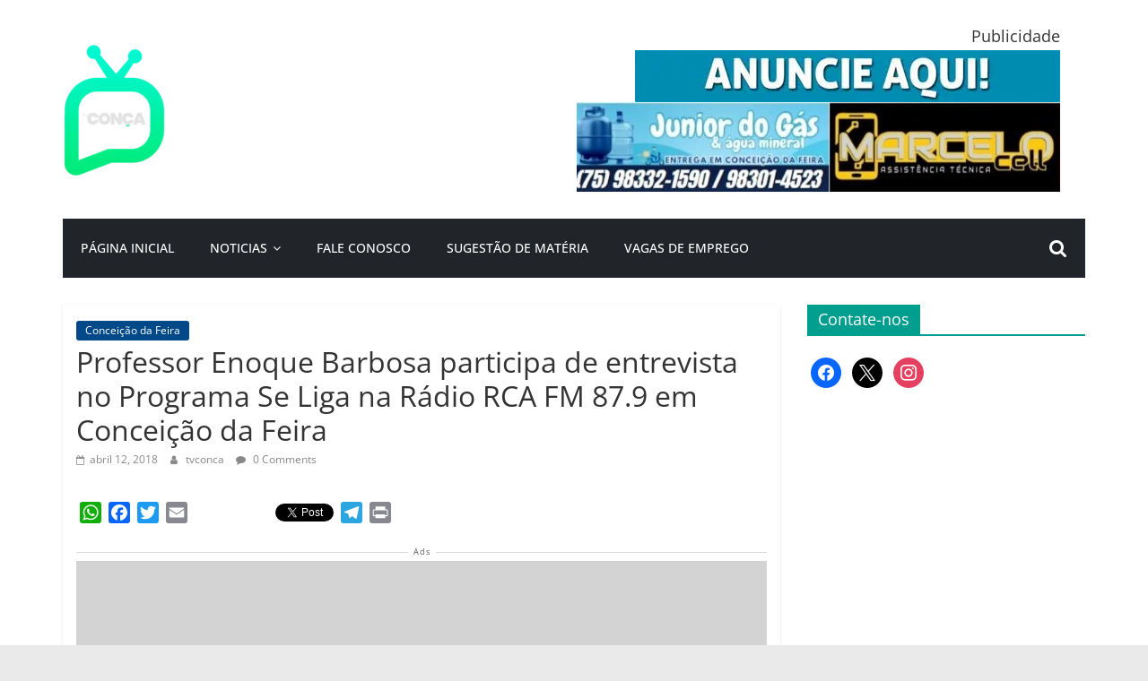

--- FILE ---
content_type: text/html; charset=UTF-8
request_url: https://tvconca.com/2018/04/professor-enoque-barbosa-participa-de-entrevista-no-programa-se-liga-na-radio-rca-fm-87-9-em-conceicao-da-feira/
body_size: 21372
content:
<!DOCTYPE html>
<html lang="pt-BR">
<head>
			<meta charset="UTF-8" />
		<meta name="viewport" content="width=device-width, initial-scale=1">
		<link rel="profile" href="https://gmpg.org/xfn/11" />
		<style id="jetpack-boost-critical-css">@media all{.wp-block-image img{box-sizing:border-box;height:auto;max-width:100%;vertical-align:bottom}.wp-block-image .aligncenter{display:table}.wp-block-image .aligncenter{margin-left:auto;margin-right:auto}.wp-block-image figure{margin:0}ol,ul{box-sizing:border-box}.entry-content{counter-reset:footnotes}.aligncenter{clear:both}.screen-reader-text{border:0;clip-path:inset(50%);height:1px;margin:-1px;overflow:hidden;padding:0;position:absolute;width:1px;word-wrap:normal!important}html :where(img[class*=wp-image-]){height:auto;max-width:100%}:where(figure){margin:0 0 1em}.social-icon{box-sizing:content-box;display:inline-block;vertical-align:middle}@font-face{font-family:"Open Sans";font-style:normal;font-weight:700;font-stretch:normal;font-display:fallback}@font-face{font-family:"Open Sans";font-style:italic;font-weight:700;font-stretch:normal;font-display:fallback}@font-face{font-family:"Open Sans";font-style:normal;font-weight:800;font-stretch:normal;font-display:fallback}@font-face{font-family:"Open Sans";font-style:italic;font-weight:800;font-stretch:normal;font-display:fallback}@font-face{font-family:"Open Sans";font-style:italic;font-weight:400;font-stretch:normal;font-display:fallback}@font-face{font-family:"Open Sans";font-style:normal;font-weight:300;font-stretch:normal;font-display:fallback}@font-face{font-family:"Open Sans";font-style:italic;font-weight:300;font-stretch:normal;font-display:fallback}@font-face{font-family:"Open Sans";font-style:normal;font-weight:500;font-stretch:normal;font-display:fallback}@font-face{font-family:"Open Sans";font-style:italic;font-weight:500;font-stretch:normal;font-display:fallback}@font-face{font-family:"Open Sans";font-style:normal;font-weight:400;font-stretch:normal;font-display:fallback}@font-face{font-family:"Open Sans";font-style:normal;font-weight:600;font-stretch:normal;font-display:fallback}@font-face{font-family:"Open Sans";font-style:italic;font-weight:600;font-stretch:normal;font-display:fallback}@font-face{font-family:"Open Sans";font-style:normal;font-weight:400;font-stretch:normal;font-display:fallback}a,body,div,form,h1,h2,h3,html,li,ol,p,span,strong,table,tbody,td,th,thead,tr,ul{border:0;font:inherit;font-size:100%;font-style:inherit;font-weight:inherit;margin:0;outline:0;padding:0;vertical-align:baseline}html{overflow-y:scroll;-webkit-text-size-adjust:100%;-ms-text-size-adjust:100%}*{-webkit-box-sizing:border-box;box-sizing:border-box}article,aside,figure,header,nav{display:block}ol,ul{list-style:none}table{border-collapse:collapse;border-spacing:0;margin:0 0 1.5em;width:100%}th{font-weight:700}td,th{border:1px solid #eaeaea;padding:6px 10px}td,th{text-align:left}a img{border:0}h1,h2,h3{padding-bottom:18px;color:#333;font-weight:400;font-family:"Open Sans",sans-serif}h1{font-size:36px;line-height:1.2}h2{font-size:32px;line-height:1.2}h3{font-size:28px;line-height:1.2}body,button,input{color:#444;font-size:16px;font-family:"Open Sans",serif;line-height:1.6;word-wrap:break-word}p{line-height:1.6;margin-bottom:15px}strong{font-weight:700}i{font-style:italic}a{color:#289dcc;text-decoration:none}.inner-wrap{margin:0 auto;max-width:1140px}body{background-color:#eaeaea;padding-top:10px;padding-bottom:10px;background-size:cover}ul{list-style:none}ol{list-style:decimal}li>ul{margin:0 0 0 10px}figure{margin:0;text-align:center}img{max-width:100%;height:auto;vertical-align:top;margin-bottom:18px}.entry-content img,.widget img{max-width:100%}img.size-full{max-width:100%;height:auto}a img{border:0}table{border-collapse:collapse;border-spacing:0;margin:0 0 1.5em;width:100%}table th{font-weight:700}table td,table th{border:1px solid #eaeaea;padding:6px 10px}table td,table th{text-align:left}input{-webkit-border-radius:0}input[type=search]{-webkit-appearance:none!important;-moz-appearance:none!important;appearance:none!important}input.s{width:85%;padding:4px 54px 4px 10px;height:45px;color:#777;background-color:#fff;margin:0;border:1px solid #eaeaea}button{padding:5px 10px;background-color:#289dcc;border:0;border-radius:3px;font-size:16px;-webkit-appearance:none!important;-moz-appearance:none!important;appearance:none!important;display:inline-block;color:#fff}nav li>ul{margin:0;list-style:none}#site-navigation{-webkit-box-shadow:0 0 2px rgb(0 0 0/.1) inset;box-shadow:0 0 2px rgb(0 0 0/.1) inset;position:relative;background-color:#232323;border-top:4px solid #289dcc;z-index:999}#site-navigation .inner-wrap{position:relative;display:-webkit-box;display:-ms-flexbox;display:flex;-webkit-box-align:center;-ms-flex-align:center;align-items:center}.main-navigation{width:100%;text-align:center}.main-navigation li{float:left;position:relative;font-family:"Open Sans",serif;font-weight:300}.main-navigation a{color:#fff;display:block;float:none;font-size:14px;font-weight:600;padding:10px 12px;text-transform:uppercase}.main-navigation li.menu-item-has-children>a::after{font-family:FontAwesome;font-style:normal;font-weight:400;text-decoration:inherit;color:#fff;font-size:inherit;padding-left:6px}.main-navigation li.menu-item-has-children>a::after{content:"";color:#fff}.main-navigation .sub-menu{background-color:#232323}.main-navigation ul li ul{left:-99999px;z-index:100}.main-navigation ul li ul{position:absolute;width:200px;top:100%}.main-navigation ul li ul li{float:none}.main-navigation ul li ul li a{border-top:none;float:none;font-size:14px;height:100%;padding:10px 15px;color:#fff;display:block;text-align:left;text-transform:none}.menu-toggle{display:none}.site-header .menu-toggle{color:#fff;margin:0;text-align:center;font-family:"Open Sans",serif;padding-bottom:0;line-height:1.2}.site-header .menu-toggle::before{content:"";font-family:FontAwesome;font-style:normal;font-weight:400;text-decoration:inherit;font-size:22px;color:#fff;padding:8px 12px;display:block}.fa{font-size:22px;color:#ccc}.search-random-icons-container{-webkit-box-ordinal-group:4;-ms-flex-order:3;order:3;margin-left:auto;display:-webkit-box;display:-ms-flexbox;display:flex}#masthead .search-wrap input.s{width:200px}.fa.search-top{color:#fff;font-size:21px;padding:10px 12px}.search-wrap{position:relative}.search-wrap button{border-radius:0;color:#fff;line-height:45px;margin-bottom:0;padding:0 15px;margin-left:-5px;margin-top:1px}.search-icon::before{content:"";font-family:FontAwesome;font-style:normal;font-weight:400;text-decoration:inherit;color:#fff;font-size:18px}.search-form-top{border:1px solid #eaeaea;display:none;padding:10px;position:absolute;right:0;top:44px;z-index:9999;background-color:#fff}.byline a,.posted-on a{color:#888}.comments{padding-right:10px}.comments a{color:#888}#secondary .widget ul li{line-height:1.5;padding:5px 0}#secondary .widget-title{border-bottom:2px solid #289dcc;font-size:18px;margin-bottom:15px;padding-bottom:0}#secondary .widget-title span{background-color:#289dcc;color:#fff;padding:6px 12px;display:inline-block}#secondary .widget{margin-bottom:35px;font-size:14px}#header-text-nav-container{background-color:#fff}#header-text-nav-wrap{padding:20px 0 25px}#header-left-section{float:left;display:-webkit-box;display:-ms-flexbox;display:flex;-webkit-box-align:center;-ms-flex-align:center;align-items:center}#header-logo-image{float:left;padding-right:20px}#header-logo-image img{width:auto;margin-bottom:0}#header-logo-image a{display:block}#header-text{float:left;padding-right:20px}#site-title{padding-bottom:0;line-height:1.2}#site-title a{color:#289dcc;font-size:46px}#site-description{line-height:24px;font-size:16px;color:#666;padding-bottom:0;font-family:"Open Sans",serif}#header-right-section{float:right}#header-right-section .widget{text-align:right;color:#333}#header-right-section .widget .widget-title{font-size:18px;line-height:1.2;padding-bottom:5px}.colormag-header-clean #header-text-nav-wrap{padding:30px 0;display:-webkit-box;display:-ms-flexbox;display:flex;-webkit-column-gap:30px;-moz-column-gap:30px;column-gap:30px;-webkit-box-pack:justify;-ms-flex-pack:justify;justify-content:space-between;-ms-flex-wrap:wrap;flex-wrap:wrap}.colormag-header-clean #header-left-section{-ms-flex-preferred-size:30%;flex-basis:30%}.colormag-header-clean #header-right-section{-ms-flex-preferred-size:65%;flex-basis:65%}.colormag-header-clean img{margin-bottom:0}.colormag-header-clean #site-navigation{-webkit-box-shadow:0 0 0#fff0 inset;box-shadow:0 0 0#fff0 inset;position:relative;background-color:#fff0;border-top:0 solid #fff0;z-index:999}.colormag-header-clean #site-navigation .inner-wrap{background-color:#212529;display:-webkit-box;display:-ms-flexbox;display:flex;-webkit-box-align:center;-ms-flex-align:center;align-items:center}.colormag-header-clean #site-navigation .menu-primary-container{-webkit-box-flex:1;-ms-flex-positive:1;flex-grow:1;-ms-flex-preferred-size:10%;flex-basis:10%}.colormag-header-clean #site-navigation .search-random-icons-container{-webkit-box-ordinal-group:4;-ms-flex-order:3;order:3}.colormag-header-clean #site-navigation .fa.search-top{padding:20px;line-height:26px;position:relative;right:0}.colormag-header-clean #site-navigation .search-form-top{top:100%}.colormag-header-clean #site-navigation .menu-toggle{line-height:26px}.colormag-header-clean #site-navigation .menu-toggle::before{padding:20px}.colormag-header-clean #site-navigation .menu{-webkit-box-flex:2;-ms-flex-positive:2;flex-grow:2;-webkit-box-ordinal-group:3;-ms-flex-order:2;order:2}.colormag-header-clean .main-navigation a{font-weight:500;padding:20px;line-height:26px}.colormag-header-clean .main-navigation ul li ul{top:100%}.colormag-header-clean .main-navigation ul li ul li a{width:auto;padding:10px 15px}@media screen and (max-width:768px){.colormag-header-clean #header-text-nav-wrap{padding:20px 0}.colormag-header-clean #header-left-section,.colormag-header-clean #header-logo-image{margin-bottom:0}.colormag-header-clean #site-navigation .fa.search-top,.colormag-header-clean #site-navigation .menu-toggle::before{padding:20px}}@media only screen and (max-width:992px){.colormag-header-clean #header-text-nav-wrap{-webkit-box-pack:center;-ms-flex-pack:center;justify-content:center;row-gap:30px}.colormag-header-clean #header-right-section{-ms-flex-preferred-size:100%;flex-basis:100%}}#page{max-width:1200px;margin:0 auto}#main{padding-top:30px;padding-bottom:20px;background-color:#fff}.wide{padding-top:0;padding-bottom:0}.wide #page{max-width:100%}#primary{float:left;width:70.17543859%}#secondary{float:right;width:27.19298245%}.single #content .post{-webkit-box-shadow:0 1px 3px 0 rgb(0 0 0/.1);box-shadow:0 1px 3px 0 rgb(0 0 0/.1)}#content .post{-webkit-box-shadow:0 1px 3px 0 rgb(0 0 0/.1);box-shadow:0 1px 3px 0 rgb(0 0 0/.1);margin-bottom:30px}.single #content .post{margin-bottom:0}#content .post img{margin-bottom:0}#content .post .article-content{padding:15px}#content .post .article-content .above-entry-meta .cat-links a{background-color:#289dcc;border-radius:3px;color:#fff;font-size:12px;padding:3px 10px;display:inline-block;line-height:1.37}#content .post .article-content .entry-title{padding:5px 0 0;font-size:32px}#content .post .article-content .below-entry-meta{padding-bottom:20px}#content .post .article-content .below-entry-meta .byline,#content .post .article-content .below-entry-meta .comments,#content .post .article-content .below-entry-meta .posted-on{padding-right:10px}#content .post .article-content .below-entry-meta .posted-on .fa{color:#888;font-size:10px;padding-right:3px}#content .post .article-content .below-entry-meta .byline .fa,#content .post .article-content .below-entry-meta .comments .fa{color:#888;padding-right:5px;font-size:11px}#content .post .article-content .below-entry-meta .byline a,#content .post .article-content .below-entry-meta .comments a,#content .post .article-content .below-entry-meta .posted-on a{font-size:12px}.below-entry-meta .updated:not(.published){display:none}.type-post .entry-title{font-size:34px;line-height:1.2}.post .entry-content{margin-bottom:10px}.entry-content ol{padding:0 0 0 30px;margin-bottom:30px}.entry-content li{line-height:1.3;font-size:15px}.screen-reader-text{border:0;clip:rect(1px,1px,1px,1px);-webkit-clip-path:inset(50%);clip-path:inset(50%);height:1px;margin:-1px;overflow:hidden;padding:0;position:absolute!important;width:1px;word-wrap:normal!important}.aligncenter{clear:both;display:block;margin-left:auto;margin-right:auto;text-align:center}.clearfix{display:inline-block}.clearfix::after{visibility:hidden;display:block;font-size:0;content:" ";clear:both;height:0}.clearfix{display:block}@media screen and (max-width:1190px){#page{width:97%}.wide #page{width:100%}.inner-wrap{width:94%}}@media screen and (max-width:800px){#header-text-nav-wrap{padding:10px 0}#header-left-section{float:none;margin-bottom:10px}#header-logo-image{float:none;text-align:center;padding-right:0;margin-bottom:10px}#header-text{float:none;text-align:center;padding-right:0}#header-right-section{float:none}#header-right-section .widget{text-align:center}}@media screen and (max-width:768px){.menu-toggle{display:-webkit-box;display:-ms-flexbox;display:flex}.main-navigation ul{display:none}#primary,#secondary{float:none;width:100%}}@media screen and (max-width:380px){#masthead .search-wrap input.s{width:165px}}@font-face{font-family:FontAwesome;font-weight:400;font-style:normal}.fa{display:inline-block;font:normal normal normal 14px/1 FontAwesome;font-size:inherit;text-rendering:auto;-webkit-font-smoothing:antialiased;-moz-osx-font-smoothing:grayscale}.fa-search:before{content:""}.fa-user:before{content:""}.fa-comment:before{content:""}.fa-calendar-o:before{content:""}@font-face{font-family:wpzoom-socicon;font-weight:400;font-style:normal;text-transform:initial;font-display:block}.socicon{position:relative;top:3px;display:inline-block;font-family:wpzoom-socicon;font-style:normal;font-weight:400;line-height:1;-webkit-font-smoothing:antialiased;-moz-osx-font-smoothing:grayscale;font-size:1.2em}.zoom-social-icons-widget .socicon{font-family:wpzoom-socicon!important}.socicon:empty{width:1em}.socicon-facebook{background-color:#0866ff;color:#0866ff}.social-icon.socicon-facebook:before{content:""}.socicon-instagram{background-color:#e4405f;color:#e4405f}.social-icon.socicon-instagram:before{content:""}.socicon-x{background-color:#000;color:#000}.social-icon.socicon-x:before{content:""}@font-face{font-family:FontAwesome;font-weight:400;font-style:normal;font-display:block}.fa{display:inline-block;font:normal normal normal 14px/1 FontAwesome;font-size:inherit;text-rendering:auto;-webkit-font-smoothing:antialiased;-moz-osx-font-smoothing:grayscale}.fa-search:before{content:""}.fa-user:before{content:""}.fa-comment:before{content:""}.fa-calendar-o:before{content:""}.zoom-social-icons-list{list-style-type:none!important}.zoom-social_icons-list__item{margin:0 0 10px}.zoom-social-icons-list--no-labels .zoom-social_icons-list__item{display:inline-block;margin:4px;border:none}.zoom-social-icons-list .socicon{padding:8px;-moz-box-sizing:content-box;-webkit-box-sizing:content-box;box-sizing:content-box;top:0;vertical-align:middle;width:1em;height:1em;line-height:1em;font-size:1.2em}.zoom-social-icons-list--with-canvas .socicon{color:#fff}.zoom-social_icons-list__link{text-align:center;text-decoration:none!important}.zoom-social-icons-list--round .socicon{-moz-border-radius:100px;-webkit-border-radius:100px;border-radius:100px}.zoom-social-icons-list{margin:0;padding:0}.screen-reader-text{border:0;clip:rect(1px,1px,1px,1px);clip-path:inset(50%);height:1px;margin:-1px;overflow:hidden;padding:0;position:absolute!important;width:1px;word-wrap:normal!important}.addtoany_content{clear:both;margin:16px auto}.addtoany_list{display:inline;line-height:16px}.a2a_kit a:empty{display:none}.addtoany_list a{border:0;box-shadow:none;display:inline-block;font-size:16px;padding:0 4px;vertical-align:middle}.addtoany_special_service{display:inline-block;vertical-align:middle}}</style><meta name='robots' content='index, follow, max-image-preview:large, max-snippet:-1, max-video-preview:-1' />

	<!-- This site is optimized with the Yoast SEO plugin v26.7 - https://yoast.com/wordpress/plugins/seo/ -->
	<title>Professor Enoque Barbosa participa de entrevista no Programa Se Liga na Rádio RCA FM 87.9 em Conceição da Feira</title>
	<link rel="canonical" href="https://tvconca.com/2018/04/professor-enoque-barbosa-participa-de-entrevista-no-programa-se-liga-na-radio-rca-fm-87-9-em-conceicao-da-feira/" />
	<meta property="og:locale" content="pt_BR" />
	<meta property="og:type" content="article" />
	<meta property="og:title" content="Professor Enoque Barbosa participa de entrevista no Programa Se Liga na Rádio RCA FM 87.9 em Conceição da Feira" />
	<meta property="og:description" content="O Professor Enoque Barbosa, Coordenador do Curso de Ciências Contábeis da FADBA concedeu entrevista realizada pelo locutor e apresentador Washingtton" />
	<meta property="og:url" content="http://tvconca.com/2018/04/professor-enoque-barbosa-participa-de-entrevista-no-programa-se-liga-na-radio-rca-fm-87-9-em-conceicao-da-feira/" />
	<meta property="og:site_name" content="TV Conça" />
	<meta property="article:publisher" content="https://facebook.com/tvconca" />
	<meta property="article:published_time" content="2018-04-12T23:46:36+00:00" />
	<meta property="article:modified_time" content="2018-04-13T00:02:07+00:00" />
	<meta property="og:image" content="https://tvconca.com/wp-content/uploads/2018/04/professor-enoque-1-1024x577.jpg" />
	<meta name="author" content="tvconca" />
	<meta name="twitter:card" content="summary_large_image" />
	<meta name="twitter:creator" content="@tvconca" />
	<meta name="twitter:site" content="@tvconca" />
	<meta name="twitter:label1" content="Escrito por" />
	<meta name="twitter:data1" content="tvconca" />
	<meta name="twitter:label2" content="Est. tempo de leitura" />
	<meta name="twitter:data2" content="1 minuto" />
	<script data-jetpack-boost="ignore" type="application/ld+json" class="yoast-schema-graph">{"@context":"https://schema.org","@graph":[{"@type":"Article","@id":"http://tvconca.com/2018/04/professor-enoque-barbosa-participa-de-entrevista-no-programa-se-liga-na-radio-rca-fm-87-9-em-conceicao-da-feira/#article","isPartOf":{"@id":"http://tvconca.com/2018/04/professor-enoque-barbosa-participa-de-entrevista-no-programa-se-liga-na-radio-rca-fm-87-9-em-conceicao-da-feira/"},"author":{"name":"tvconca","@id":"https://tvconca.com/#/schema/person/332ecacee8f7f4e479253d883c54484c"},"headline":"Professor Enoque Barbosa participa de entrevista no Programa Se Liga na Rádio RCA FM 87.9 em Conceição da Feira","datePublished":"2018-04-12T23:46:36+00:00","dateModified":"2018-04-13T00:02:07+00:00","mainEntityOfPage":{"@id":"http://tvconca.com/2018/04/professor-enoque-barbosa-participa-de-entrevista-no-programa-se-liga-na-radio-rca-fm-87-9-em-conceicao-da-feira/"},"wordCount":123,"commentCount":0,"publisher":{"@id":"https://tvconca.com/#organization"},"image":{"@id":"http://tvconca.com/2018/04/professor-enoque-barbosa-participa-de-entrevista-no-programa-se-liga-na-radio-rca-fm-87-9-em-conceicao-da-feira/#primaryimage"},"thumbnailUrl":"https://tvconca.com/wp-content/uploads/2018/04/professor-enoque-1-1024x577.jpg","articleSection":["Conceição da Feira"],"inLanguage":"pt-BR","potentialAction":[{"@type":"CommentAction","name":"Comment","target":["http://tvconca.com/2018/04/professor-enoque-barbosa-participa-de-entrevista-no-programa-se-liga-na-radio-rca-fm-87-9-em-conceicao-da-feira/#respond"]}]},{"@type":"WebPage","@id":"http://tvconca.com/2018/04/professor-enoque-barbosa-participa-de-entrevista-no-programa-se-liga-na-radio-rca-fm-87-9-em-conceicao-da-feira/","url":"http://tvconca.com/2018/04/professor-enoque-barbosa-participa-de-entrevista-no-programa-se-liga-na-radio-rca-fm-87-9-em-conceicao-da-feira/","name":"Professor Enoque Barbosa participa de entrevista no Programa Se Liga na Rádio RCA FM 87.9 em Conceição da Feira","isPartOf":{"@id":"https://tvconca.com/#website"},"primaryImageOfPage":{"@id":"http://tvconca.com/2018/04/professor-enoque-barbosa-participa-de-entrevista-no-programa-se-liga-na-radio-rca-fm-87-9-em-conceicao-da-feira/#primaryimage"},"image":{"@id":"http://tvconca.com/2018/04/professor-enoque-barbosa-participa-de-entrevista-no-programa-se-liga-na-radio-rca-fm-87-9-em-conceicao-da-feira/#primaryimage"},"thumbnailUrl":"https://tvconca.com/wp-content/uploads/2018/04/professor-enoque-1-1024x577.jpg","datePublished":"2018-04-12T23:46:36+00:00","dateModified":"2018-04-13T00:02:07+00:00","breadcrumb":{"@id":"http://tvconca.com/2018/04/professor-enoque-barbosa-participa-de-entrevista-no-programa-se-liga-na-radio-rca-fm-87-9-em-conceicao-da-feira/#breadcrumb"},"inLanguage":"pt-BR","potentialAction":[{"@type":"ReadAction","target":["http://tvconca.com/2018/04/professor-enoque-barbosa-participa-de-entrevista-no-programa-se-liga-na-radio-rca-fm-87-9-em-conceicao-da-feira/"]}]},{"@type":"ImageObject","inLanguage":"pt-BR","@id":"http://tvconca.com/2018/04/professor-enoque-barbosa-participa-de-entrevista-no-programa-se-liga-na-radio-rca-fm-87-9-em-conceicao-da-feira/#primaryimage","url":"https://i0.wp.com/tvconca.com/wp-content/uploads/2018/04/professor-enoque-1.jpg?fit=1424%2C803&ssl=1","contentUrl":"https://i0.wp.com/tvconca.com/wp-content/uploads/2018/04/professor-enoque-1.jpg?fit=1424%2C803&ssl=1","width":1424,"height":803},{"@type":"BreadcrumbList","@id":"http://tvconca.com/2018/04/professor-enoque-barbosa-participa-de-entrevista-no-programa-se-liga-na-radio-rca-fm-87-9-em-conceicao-da-feira/#breadcrumb","itemListElement":[{"@type":"ListItem","position":1,"name":"Início","item":"https://tvconca.com/"},{"@type":"ListItem","position":2,"name":"Professor Enoque Barbosa participa de entrevista no Programa Se Liga na Rádio RCA FM 87.9 em Conceição da Feira"}]},{"@type":"WebSite","@id":"https://tvconca.com/#website","url":"https://tvconca.com/","name":"TV Conça","description":"Primeiro portal de notícias da cidade ternura | Por: Isac Amorim","publisher":{"@id":"https://tvconca.com/#organization"},"potentialAction":[{"@type":"SearchAction","target":{"@type":"EntryPoint","urlTemplate":"https://tvconca.com/?s={search_term_string}"},"query-input":{"@type":"PropertyValueSpecification","valueRequired":true,"valueName":"search_term_string"}}],"inLanguage":"pt-BR"},{"@type":"Organization","@id":"https://tvconca.com/#organization","name":"TV Conça","url":"https://tvconca.com/","logo":{"@type":"ImageObject","inLanguage":"pt-BR","@id":"https://tvconca.com/#/schema/logo/image/","url":"https://i0.wp.com/tvconca.com/wp-content/uploads/2023/05/cropped-LOGO-TV-CONCA-e1684158255106.png?fit=114%2C147&ssl=1","contentUrl":"https://i0.wp.com/tvconca.com/wp-content/uploads/2023/05/cropped-LOGO-TV-CONCA-e1684158255106.png?fit=114%2C147&ssl=1","width":114,"height":147,"caption":"TV Conça"},"image":{"@id":"https://tvconca.com/#/schema/logo/image/"},"sameAs":["https://facebook.com/tvconca","https://x.com/tvconca"]},{"@type":"Person","@id":"https://tvconca.com/#/schema/person/332ecacee8f7f4e479253d883c54484c","name":"tvconca","url":"https://tvconca.com/author/tvconca/"}]}</script>
	<!-- / Yoast SEO plugin. -->


<link rel='dns-prefetch' href='//static.addtoany.com' />
<link rel='preconnect' href='//i0.wp.com' />
<link rel="alternate" type="application/rss+xml" title="Feed para TV Conça &raquo;" href="https://tvconca.com/feed/" />
<link rel="alternate" type="application/rss+xml" title="Feed de comentários para TV Conça &raquo;" href="https://tvconca.com/comments/feed/" />
<link rel="alternate" type="application/rss+xml" title="Feed de comentários para TV Conça &raquo; Professor Enoque Barbosa participa de entrevista no Programa Se Liga na Rádio RCA FM 87.9 em Conceição da Feira" href="https://tvconca.com/2018/04/professor-enoque-barbosa-participa-de-entrevista-no-programa-se-liga-na-radio-rca-fm-87-9-em-conceicao-da-feira/feed/" />
<link rel="alternate" title="oEmbed (JSON)" type="application/json+oembed" href="https://tvconca.com/wp-json/oembed/1.0/embed?url=https%3A%2F%2Ftvconca.com%2F2018%2F04%2Fprofessor-enoque-barbosa-participa-de-entrevista-no-programa-se-liga-na-radio-rca-fm-87-9-em-conceicao-da-feira%2F" />
<link rel="alternate" title="oEmbed (XML)" type="text/xml+oembed" href="https://tvconca.com/wp-json/oembed/1.0/embed?url=https%3A%2F%2Ftvconca.com%2F2018%2F04%2Fprofessor-enoque-barbosa-participa-de-entrevista-no-programa-se-liga-na-radio-rca-fm-87-9-em-conceicao-da-feira%2F&#038;format=xml" />
<noscript><link rel='stylesheet' id='all-css-ef193d93b0f5e6cf876fcc100ff90e30' href='https://tvconca.com/wp-content/boost-cache/static/6f397d8ba6.min.css' type='text/css' media='all' /></noscript><link rel='stylesheet' id='all-css-ef193d93b0f5e6cf876fcc100ff90e30' href='https://tvconca.com/wp-content/boost-cache/static/6f397d8ba6.min.css' type='text/css' media="not all" data-media="all" onload="this.media=this.dataset.media; delete this.dataset.media; this.removeAttribute( 'onload' );" />
<style id='colormag_style-inline-css'>
.colormag-button,blockquote,button,input[type=reset],input[type=button],input[type=submit],#masthead.colormag-header-clean #site-navigation.main-small-navigation .menu-toggle,.fa.search-top:hover,#masthead.colormag-header-classic #site-navigation.main-small-navigation .menu-toggle,.main-navigation ul li.focus > a,#masthead.colormag-header-classic .main-navigation ul ul.sub-menu li.focus > a,.home-icon.front_page_on,.main-navigation a:hover,.main-navigation ul li ul li a:hover,.main-navigation ul li ul li:hover>a,.main-navigation ul li.current-menu-ancestor>a,.main-navigation ul li.current-menu-item ul li a:hover,.main-navigation ul li.current-menu-item>a,.main-navigation ul li.current_page_ancestor>a,.main-navigation ul li.current_page_item>a,.main-navigation ul li:hover>a,.main-small-navigation li a:hover,.site-header .menu-toggle:hover,#masthead.colormag-header-classic .main-navigation ul ul.sub-menu li:hover > a,#masthead.colormag-header-classic .main-navigation ul ul.sub-menu li.current-menu-ancestor > a,#masthead.colormag-header-classic .main-navigation ul ul.sub-menu li.current-menu-item > a,#masthead .main-small-navigation li:hover > a,#masthead .main-small-navigation li.current-page-ancestor > a,#masthead .main-small-navigation li.current-menu-ancestor > a,#masthead .main-small-navigation li.current-page-item > a,#masthead .main-small-navigation li.current-menu-item > a,.main-small-navigation .current-menu-item>a,.main-small-navigation .current_page_item > a,.promo-button-area a:hover,#content .wp-pagenavi .current,#content .wp-pagenavi a:hover,.format-link .entry-content a,.pagination span,.comments-area .comment-author-link span,#secondary .widget-title span,.footer-widgets-area .widget-title span,.colormag-footer--classic .footer-widgets-area .widget-title span::before,.advertisement_above_footer .widget-title span,#content .post .article-content .above-entry-meta .cat-links a,.page-header .page-title span,.entry-meta .post-format i,.more-link,.no-post-thumbnail,.widget_featured_slider .slide-content .above-entry-meta .cat-links a,.widget_highlighted_posts .article-content .above-entry-meta .cat-links a,.widget_featured_posts .article-content .above-entry-meta .cat-links a,.widget_featured_posts .widget-title span,.widget_slider_area .widget-title span,.widget_beside_slider .widget-title span,.wp-block-quote,.wp-block-quote.is-style-large,.wp-block-quote.has-text-align-right{background-color:rgb(0,158,142);}#site-title a,.next a:hover,.previous a:hover,.social-links i.fa:hover,a,#masthead.colormag-header-clean .social-links li:hover i.fa,#masthead.colormag-header-classic .social-links li:hover i.fa,#masthead.colormag-header-clean .breaking-news .newsticker a:hover,#masthead.colormag-header-classic .breaking-news .newsticker a:hover,#masthead.colormag-header-classic #site-navigation .fa.search-top:hover,#masthead.colormag-header-classic #site-navigation.main-navigation .random-post a:hover .fa-random,.dark-skin #masthead.colormag-header-classic #site-navigation.main-navigation .home-icon:hover .fa,#masthead .main-small-navigation li:hover > .sub-toggle i,.better-responsive-menu #masthead .main-small-navigation .sub-toggle.active .fa,#masthead.colormag-header-classic .main-navigation .home-icon a:hover .fa,.pagination a span:hover,#content .comments-area a.comment-edit-link:hover,#content .comments-area a.comment-permalink:hover,#content .comments-area article header cite a:hover,.comments-area .comment-author-link a:hover,.comment .comment-reply-link:hover,.nav-next a,.nav-previous a,.footer-widgets-area a:hover,a#scroll-up i,#content .post .article-content .entry-title a:hover,.entry-meta .byline i,.entry-meta .cat-links i,.entry-meta a,.post .entry-title a:hover,.search .entry-title a:hover,.entry-meta .comments-link a:hover,.entry-meta .edit-link a:hover,.entry-meta .posted-on a:hover,.entry-meta .tag-links a:hover,.single #content .tags a:hover,.post-box .entry-meta .cat-links a:hover,.post-box .entry-meta .posted-on a:hover,.post.post-box .entry-title a:hover,.widget_featured_slider .slide-content .below-entry-meta .byline a:hover,.widget_featured_slider .slide-content .below-entry-meta .comments a:hover,.widget_featured_slider .slide-content .below-entry-meta .posted-on a:hover,.widget_featured_slider .slide-content .entry-title a:hover,.byline a:hover,.comments a:hover,.edit-link a:hover,.posted-on a:hover,.tag-links a:hover,.widget_highlighted_posts .article-content .below-entry-meta .byline a:hover,.widget_highlighted_posts .article-content .below-entry-meta .comments a:hover,.widget_highlighted_posts .article-content .below-entry-meta .posted-on a:hover,.widget_highlighted_posts .article-content .entry-title a:hover,.widget_featured_posts .article-content .entry-title a:hover,.related-posts-main-title .fa,.single-related-posts .article-content .entry-title a:hover, .colormag-header-classic .main-navigation ul li:hover > a{color:rgb(0,158,142);}#site-navigation{border-top-color:rgb(0,158,142);}#masthead.colormag-header-classic .main-navigation ul ul.sub-menu li:hover,#masthead.colormag-header-classic .main-navigation ul ul.sub-menu li.current-menu-ancestor,#masthead.colormag-header-classic .main-navigation ul ul.sub-menu li.current-menu-item,#masthead.colormag-header-classic #site-navigation .menu-toggle,#masthead.colormag-header-classic #site-navigation .menu-toggle:hover,#masthead.colormag-header-classic .main-navigation ul > li:hover > a,#masthead.colormag-header-classic .main-navigation ul > li.current-menu-item > a,#masthead.colormag-header-classic .main-navigation ul > li.current-menu-ancestor > a,#masthead.colormag-header-classic .main-navigation ul li.focus > a,.promo-button-area a:hover,.pagination a span:hover{border-color:rgb(0,158,142);}#secondary .widget-title,.footer-widgets-area .widget-title,.advertisement_above_footer .widget-title,.page-header .page-title,.widget_featured_posts .widget-title,.widget_slider_area .widget-title,.widget_beside_slider .widget-title{border-bottom-color:rgb(0,158,142);}@media (max-width:768px){.better-responsive-menu .sub-toggle{background-color:#00000000000000;}}.mzb-featured-posts, .mzb-social-icon, .mzb-featured-categories, .mzb-social-icons-insert{--color--light--primary:rgba(0.1);}body{--color--light--primary:rgb(0,158,142);--color--primary:rgb(0,158,142);}
/*# sourceURL=colormag_style-inline-css */
</style>
<style id='wp-img-auto-sizes-contain-inline-css'>
img:is([sizes=auto i],[sizes^="auto," i]){contain-intrinsic-size:3000px 1500px}
/*# sourceURL=wp-img-auto-sizes-contain-inline-css */
</style>
<style id='wp-emoji-styles-inline-css'>

	img.wp-smiley, img.emoji {
		display: inline !important;
		border: none !important;
		box-shadow: none !important;
		height: 1em !important;
		width: 1em !important;
		margin: 0 0.07em !important;
		vertical-align: -0.1em !important;
		background: none !important;
		padding: 0 !important;
	}
/*# sourceURL=wp-emoji-styles-inline-css */
</style>
<style id='wp-block-library-inline-css'>
:root{--wp-block-synced-color:#7a00df;--wp-block-synced-color--rgb:122,0,223;--wp-bound-block-color:var(--wp-block-synced-color);--wp-editor-canvas-background:#ddd;--wp-admin-theme-color:#007cba;--wp-admin-theme-color--rgb:0,124,186;--wp-admin-theme-color-darker-10:#006ba1;--wp-admin-theme-color-darker-10--rgb:0,107,160.5;--wp-admin-theme-color-darker-20:#005a87;--wp-admin-theme-color-darker-20--rgb:0,90,135;--wp-admin-border-width-focus:2px}@media (min-resolution:192dpi){:root{--wp-admin-border-width-focus:1.5px}}.wp-element-button{cursor:pointer}:root .has-very-light-gray-background-color{background-color:#eee}:root .has-very-dark-gray-background-color{background-color:#313131}:root .has-very-light-gray-color{color:#eee}:root .has-very-dark-gray-color{color:#313131}:root .has-vivid-green-cyan-to-vivid-cyan-blue-gradient-background{background:linear-gradient(135deg,#00d084,#0693e3)}:root .has-purple-crush-gradient-background{background:linear-gradient(135deg,#34e2e4,#4721fb 50%,#ab1dfe)}:root .has-hazy-dawn-gradient-background{background:linear-gradient(135deg,#faaca8,#dad0ec)}:root .has-subdued-olive-gradient-background{background:linear-gradient(135deg,#fafae1,#67a671)}:root .has-atomic-cream-gradient-background{background:linear-gradient(135deg,#fdd79a,#004a59)}:root .has-nightshade-gradient-background{background:linear-gradient(135deg,#330968,#31cdcf)}:root .has-midnight-gradient-background{background:linear-gradient(135deg,#020381,#2874fc)}:root{--wp--preset--font-size--normal:16px;--wp--preset--font-size--huge:42px}.has-regular-font-size{font-size:1em}.has-larger-font-size{font-size:2.625em}.has-normal-font-size{font-size:var(--wp--preset--font-size--normal)}.has-huge-font-size{font-size:var(--wp--preset--font-size--huge)}.has-text-align-center{text-align:center}.has-text-align-left{text-align:left}.has-text-align-right{text-align:right}.has-fit-text{white-space:nowrap!important}#end-resizable-editor-section{display:none}.aligncenter{clear:both}.items-justified-left{justify-content:flex-start}.items-justified-center{justify-content:center}.items-justified-right{justify-content:flex-end}.items-justified-space-between{justify-content:space-between}.screen-reader-text{border:0;clip-path:inset(50%);height:1px;margin:-1px;overflow:hidden;padding:0;position:absolute;width:1px;word-wrap:normal!important}.screen-reader-text:focus{background-color:#ddd;clip-path:none;color:#444;display:block;font-size:1em;height:auto;left:5px;line-height:normal;padding:15px 23px 14px;text-decoration:none;top:5px;width:auto;z-index:100000}html :where(.has-border-color){border-style:solid}html :where([style*=border-top-color]){border-top-style:solid}html :where([style*=border-right-color]){border-right-style:solid}html :where([style*=border-bottom-color]){border-bottom-style:solid}html :where([style*=border-left-color]){border-left-style:solid}html :where([style*=border-width]){border-style:solid}html :where([style*=border-top-width]){border-top-style:solid}html :where([style*=border-right-width]){border-right-style:solid}html :where([style*=border-bottom-width]){border-bottom-style:solid}html :where([style*=border-left-width]){border-left-style:solid}html :where(img[class*=wp-image-]){height:auto;max-width:100%}:where(figure){margin:0 0 1em}html :where(.is-position-sticky){--wp-admin--admin-bar--position-offset:var(--wp-admin--admin-bar--height,0px)}@media screen and (max-width:600px){html :where(.is-position-sticky){--wp-admin--admin-bar--position-offset:0px}}

/*# sourceURL=wp-block-library-inline-css */
</style><style id='global-styles-inline-css'>
:root{--wp--preset--aspect-ratio--square: 1;--wp--preset--aspect-ratio--4-3: 4/3;--wp--preset--aspect-ratio--3-4: 3/4;--wp--preset--aspect-ratio--3-2: 3/2;--wp--preset--aspect-ratio--2-3: 2/3;--wp--preset--aspect-ratio--16-9: 16/9;--wp--preset--aspect-ratio--9-16: 9/16;--wp--preset--color--black: #000000;--wp--preset--color--cyan-bluish-gray: #abb8c3;--wp--preset--color--white: #ffffff;--wp--preset--color--pale-pink: #f78da7;--wp--preset--color--vivid-red: #cf2e2e;--wp--preset--color--luminous-vivid-orange: #ff6900;--wp--preset--color--luminous-vivid-amber: #fcb900;--wp--preset--color--light-green-cyan: #7bdcb5;--wp--preset--color--vivid-green-cyan: #00d084;--wp--preset--color--pale-cyan-blue: #8ed1fc;--wp--preset--color--vivid-cyan-blue: #0693e3;--wp--preset--color--vivid-purple: #9b51e0;--wp--preset--gradient--vivid-cyan-blue-to-vivid-purple: linear-gradient(135deg,rgb(6,147,227) 0%,rgb(155,81,224) 100%);--wp--preset--gradient--light-green-cyan-to-vivid-green-cyan: linear-gradient(135deg,rgb(122,220,180) 0%,rgb(0,208,130) 100%);--wp--preset--gradient--luminous-vivid-amber-to-luminous-vivid-orange: linear-gradient(135deg,rgb(252,185,0) 0%,rgb(255,105,0) 100%);--wp--preset--gradient--luminous-vivid-orange-to-vivid-red: linear-gradient(135deg,rgb(255,105,0) 0%,rgb(207,46,46) 100%);--wp--preset--gradient--very-light-gray-to-cyan-bluish-gray: linear-gradient(135deg,rgb(238,238,238) 0%,rgb(169,184,195) 100%);--wp--preset--gradient--cool-to-warm-spectrum: linear-gradient(135deg,rgb(74,234,220) 0%,rgb(151,120,209) 20%,rgb(207,42,186) 40%,rgb(238,44,130) 60%,rgb(251,105,98) 80%,rgb(254,248,76) 100%);--wp--preset--gradient--blush-light-purple: linear-gradient(135deg,rgb(255,206,236) 0%,rgb(152,150,240) 100%);--wp--preset--gradient--blush-bordeaux: linear-gradient(135deg,rgb(254,205,165) 0%,rgb(254,45,45) 50%,rgb(107,0,62) 100%);--wp--preset--gradient--luminous-dusk: linear-gradient(135deg,rgb(255,203,112) 0%,rgb(199,81,192) 50%,rgb(65,88,208) 100%);--wp--preset--gradient--pale-ocean: linear-gradient(135deg,rgb(255,245,203) 0%,rgb(182,227,212) 50%,rgb(51,167,181) 100%);--wp--preset--gradient--electric-grass: linear-gradient(135deg,rgb(202,248,128) 0%,rgb(113,206,126) 100%);--wp--preset--gradient--midnight: linear-gradient(135deg,rgb(2,3,129) 0%,rgb(40,116,252) 100%);--wp--preset--font-size--small: 13px;--wp--preset--font-size--medium: 20px;--wp--preset--font-size--large: 36px;--wp--preset--font-size--x-large: 42px;--wp--preset--spacing--20: 0.44rem;--wp--preset--spacing--30: 0.67rem;--wp--preset--spacing--40: 1rem;--wp--preset--spacing--50: 1.5rem;--wp--preset--spacing--60: 2.25rem;--wp--preset--spacing--70: 3.38rem;--wp--preset--spacing--80: 5.06rem;--wp--preset--shadow--natural: 6px 6px 9px rgba(0, 0, 0, 0.2);--wp--preset--shadow--deep: 12px 12px 50px rgba(0, 0, 0, 0.4);--wp--preset--shadow--sharp: 6px 6px 0px rgba(0, 0, 0, 0.2);--wp--preset--shadow--outlined: 6px 6px 0px -3px rgb(255, 255, 255), 6px 6px rgb(0, 0, 0);--wp--preset--shadow--crisp: 6px 6px 0px rgb(0, 0, 0);}:where(.is-layout-flex){gap: 0.5em;}:where(.is-layout-grid){gap: 0.5em;}body .is-layout-flex{display: flex;}.is-layout-flex{flex-wrap: wrap;align-items: center;}.is-layout-flex > :is(*, div){margin: 0;}body .is-layout-grid{display: grid;}.is-layout-grid > :is(*, div){margin: 0;}:where(.wp-block-columns.is-layout-flex){gap: 2em;}:where(.wp-block-columns.is-layout-grid){gap: 2em;}:where(.wp-block-post-template.is-layout-flex){gap: 1.25em;}:where(.wp-block-post-template.is-layout-grid){gap: 1.25em;}.has-black-color{color: var(--wp--preset--color--black) !important;}.has-cyan-bluish-gray-color{color: var(--wp--preset--color--cyan-bluish-gray) !important;}.has-white-color{color: var(--wp--preset--color--white) !important;}.has-pale-pink-color{color: var(--wp--preset--color--pale-pink) !important;}.has-vivid-red-color{color: var(--wp--preset--color--vivid-red) !important;}.has-luminous-vivid-orange-color{color: var(--wp--preset--color--luminous-vivid-orange) !important;}.has-luminous-vivid-amber-color{color: var(--wp--preset--color--luminous-vivid-amber) !important;}.has-light-green-cyan-color{color: var(--wp--preset--color--light-green-cyan) !important;}.has-vivid-green-cyan-color{color: var(--wp--preset--color--vivid-green-cyan) !important;}.has-pale-cyan-blue-color{color: var(--wp--preset--color--pale-cyan-blue) !important;}.has-vivid-cyan-blue-color{color: var(--wp--preset--color--vivid-cyan-blue) !important;}.has-vivid-purple-color{color: var(--wp--preset--color--vivid-purple) !important;}.has-black-background-color{background-color: var(--wp--preset--color--black) !important;}.has-cyan-bluish-gray-background-color{background-color: var(--wp--preset--color--cyan-bluish-gray) !important;}.has-white-background-color{background-color: var(--wp--preset--color--white) !important;}.has-pale-pink-background-color{background-color: var(--wp--preset--color--pale-pink) !important;}.has-vivid-red-background-color{background-color: var(--wp--preset--color--vivid-red) !important;}.has-luminous-vivid-orange-background-color{background-color: var(--wp--preset--color--luminous-vivid-orange) !important;}.has-luminous-vivid-amber-background-color{background-color: var(--wp--preset--color--luminous-vivid-amber) !important;}.has-light-green-cyan-background-color{background-color: var(--wp--preset--color--light-green-cyan) !important;}.has-vivid-green-cyan-background-color{background-color: var(--wp--preset--color--vivid-green-cyan) !important;}.has-pale-cyan-blue-background-color{background-color: var(--wp--preset--color--pale-cyan-blue) !important;}.has-vivid-cyan-blue-background-color{background-color: var(--wp--preset--color--vivid-cyan-blue) !important;}.has-vivid-purple-background-color{background-color: var(--wp--preset--color--vivid-purple) !important;}.has-black-border-color{border-color: var(--wp--preset--color--black) !important;}.has-cyan-bluish-gray-border-color{border-color: var(--wp--preset--color--cyan-bluish-gray) !important;}.has-white-border-color{border-color: var(--wp--preset--color--white) !important;}.has-pale-pink-border-color{border-color: var(--wp--preset--color--pale-pink) !important;}.has-vivid-red-border-color{border-color: var(--wp--preset--color--vivid-red) !important;}.has-luminous-vivid-orange-border-color{border-color: var(--wp--preset--color--luminous-vivid-orange) !important;}.has-luminous-vivid-amber-border-color{border-color: var(--wp--preset--color--luminous-vivid-amber) !important;}.has-light-green-cyan-border-color{border-color: var(--wp--preset--color--light-green-cyan) !important;}.has-vivid-green-cyan-border-color{border-color: var(--wp--preset--color--vivid-green-cyan) !important;}.has-pale-cyan-blue-border-color{border-color: var(--wp--preset--color--pale-cyan-blue) !important;}.has-vivid-cyan-blue-border-color{border-color: var(--wp--preset--color--vivid-cyan-blue) !important;}.has-vivid-purple-border-color{border-color: var(--wp--preset--color--vivid-purple) !important;}.has-vivid-cyan-blue-to-vivid-purple-gradient-background{background: var(--wp--preset--gradient--vivid-cyan-blue-to-vivid-purple) !important;}.has-light-green-cyan-to-vivid-green-cyan-gradient-background{background: var(--wp--preset--gradient--light-green-cyan-to-vivid-green-cyan) !important;}.has-luminous-vivid-amber-to-luminous-vivid-orange-gradient-background{background: var(--wp--preset--gradient--luminous-vivid-amber-to-luminous-vivid-orange) !important;}.has-luminous-vivid-orange-to-vivid-red-gradient-background{background: var(--wp--preset--gradient--luminous-vivid-orange-to-vivid-red) !important;}.has-very-light-gray-to-cyan-bluish-gray-gradient-background{background: var(--wp--preset--gradient--very-light-gray-to-cyan-bluish-gray) !important;}.has-cool-to-warm-spectrum-gradient-background{background: var(--wp--preset--gradient--cool-to-warm-spectrum) !important;}.has-blush-light-purple-gradient-background{background: var(--wp--preset--gradient--blush-light-purple) !important;}.has-blush-bordeaux-gradient-background{background: var(--wp--preset--gradient--blush-bordeaux) !important;}.has-luminous-dusk-gradient-background{background: var(--wp--preset--gradient--luminous-dusk) !important;}.has-pale-ocean-gradient-background{background: var(--wp--preset--gradient--pale-ocean) !important;}.has-electric-grass-gradient-background{background: var(--wp--preset--gradient--electric-grass) !important;}.has-midnight-gradient-background{background: var(--wp--preset--gradient--midnight) !important;}.has-small-font-size{font-size: var(--wp--preset--font-size--small) !important;}.has-medium-font-size{font-size: var(--wp--preset--font-size--medium) !important;}.has-large-font-size{font-size: var(--wp--preset--font-size--large) !important;}.has-x-large-font-size{font-size: var(--wp--preset--font-size--x-large) !important;}
/*# sourceURL=global-styles-inline-css */
</style>

<style id='classic-theme-styles-inline-css'>
/*! This file is auto-generated */
.wp-block-button__link{color:#fff;background-color:#32373c;border-radius:9999px;box-shadow:none;text-decoration:none;padding:calc(.667em + 2px) calc(1.333em + 2px);font-size:1.125em}.wp-block-file__button{background:#32373c;color:#fff;text-decoration:none}
/*# sourceURL=/wp-includes/css/classic-themes.min.css */
</style>
<noscript><link rel='stylesheet' id='dashicons-css' href='https://tvconca.com/wp-includes/css/dashicons.min.css?ver=6.9' media='all' />
</noscript><link rel='stylesheet' id='dashicons-css' href='https://tvconca.com/wp-includes/css/dashicons.min.css?ver=6.9' media="not all" data-media="all" onload="this.media=this.dataset.media; delete this.dataset.media; this.removeAttribute( 'onload' );" />
<noscript><link rel='preload' as='font'  id='wpzoom-social-icons-font-academicons-woff2-css' href='https://tvconca.com/wp-content/plugins/social-icons-widget-by-wpzoom/assets/font/academicons.woff2?v=1.9.2' type='font/woff2' crossorigin />
</noscript><link rel='preload' as='font'  id='wpzoom-social-icons-font-academicons-woff2-css' href='https://tvconca.com/wp-content/plugins/social-icons-widget-by-wpzoom/assets/font/academicons.woff2?v=1.9.2' type='font/woff2' crossorigin />
<noscript><link rel='preload' as='font'  id='wpzoom-social-icons-font-fontawesome-3-woff2-css' href='https://tvconca.com/wp-content/plugins/social-icons-widget-by-wpzoom/assets/font/fontawesome-webfont.woff2?v=4.7.0' type='font/woff2' crossorigin />
</noscript><link rel='preload' as='font'  id='wpzoom-social-icons-font-fontawesome-3-woff2-css' href='https://tvconca.com/wp-content/plugins/social-icons-widget-by-wpzoom/assets/font/fontawesome-webfont.woff2?v=4.7.0' type='font/woff2' crossorigin />
<noscript><link rel='preload' as='font'  id='wpzoom-social-icons-font-genericons-woff-css' href='https://tvconca.com/wp-content/plugins/social-icons-widget-by-wpzoom/assets/font/Genericons.woff' type='font/woff' crossorigin />
</noscript><link rel='preload' as='font'  id='wpzoom-social-icons-font-genericons-woff-css' href='https://tvconca.com/wp-content/plugins/social-icons-widget-by-wpzoom/assets/font/Genericons.woff' type='font/woff' crossorigin />
<noscript><link rel='preload' as='font'  id='wpzoom-social-icons-font-socicon-woff2-css' href='https://tvconca.com/wp-content/plugins/social-icons-widget-by-wpzoom/assets/font/socicon.woff2?v=4.5.3' type='font/woff2' crossorigin />
</noscript><link rel='preload' as='font'  id='wpzoom-social-icons-font-socicon-woff2-css' href='https://tvconca.com/wp-content/plugins/social-icons-widget-by-wpzoom/assets/font/socicon.woff2?v=4.5.3' type='font/woff2' crossorigin />




<link rel="https://api.w.org/" href="https://tvconca.com/wp-json/" /><link rel="alternate" title="JSON" type="application/json" href="https://tvconca.com/wp-json/wp/v2/posts/3156" /><link rel="EditURI" type="application/rsd+xml" title="RSD" href="https://tvconca.com/xmlrpc.php?rsd" />
<meta name="generator" content="WordPress 6.9" />
<link rel='shortlink' href='https://tvconca.com/?p=3156' />
<meta property="fb:app_id" content="1488154914834846"/>  
  
<link rel="pingback" href="https://tvconca.com/xmlrpc.php"><link rel="icon" href="https://i0.wp.com/tvconca.com/wp-content/uploads/2023/05/cropped-LOGO-TV-CONCA-e1684158255106-1.png?fit=32%2C32&#038;ssl=1" sizes="32x32" />
<link rel="icon" href="https://i0.wp.com/tvconca.com/wp-content/uploads/2023/05/cropped-LOGO-TV-CONCA-e1684158255106-1.png?fit=192%2C192&#038;ssl=1" sizes="192x192" />
<link rel="apple-touch-icon" href="https://i0.wp.com/tvconca.com/wp-content/uploads/2023/05/cropped-LOGO-TV-CONCA-e1684158255106-1.png?fit=180%2C180&#038;ssl=1" />
<meta name="msapplication-TileImage" content="https://i0.wp.com/tvconca.com/wp-content/uploads/2023/05/cropped-LOGO-TV-CONCA-e1684158255106-1.png?fit=270%2C270&#038;ssl=1" />
<link rel="preload" href="https://script.joinads.me/myad2580.js" crossorigin="anonymous" as="script">
<meta name="f7213fdb412e6e5d5dd871cfd31031fbea4eca7c" content="f7213fdb412e6e5d5dd871cfd31031fbea4eca7c" /><meta name="f7213fdb412e6e5d5dd871cfd31031fbea4eca7c" content="f7213fdb412e6e5d5dd871cfd31031fbea4eca7c" />
<noscript><link rel='stylesheet' id='all-css-37efb4f56a6fadc2a45c22150c0d14b5' href='https://tvconca.com/wp-content/boost-cache/static/3d4c938e42.min.css' type='text/css' media='all' /></noscript><link rel='stylesheet' id='all-css-37efb4f56a6fadc2a45c22150c0d14b5' href='https://tvconca.com/wp-content/boost-cache/static/3d4c938e42.min.css' type='text/css' media="not all" data-media="all" onload="this.media=this.dataset.media; delete this.dataset.media; this.removeAttribute( 'onload' );" />

<script type="application/ld+json" class="gnpub-schema-markup-output">
{"@context":"https:\/\/schema.org\/","@type":"NewsArticle","@id":"https:\/\/tvconca.com\/2018\/04\/professor-enoque-barbosa-participa-de-entrevista-no-programa-se-liga-na-radio-rca-fm-87-9-em-conceicao-da-feira\/#newsarticle","url":"https:\/\/tvconca.com\/2018\/04\/professor-enoque-barbosa-participa-de-entrevista-no-programa-se-liga-na-radio-rca-fm-87-9-em-conceicao-da-feira\/","headline":"Professor Enoque Barbosa participa de entrevista no Programa Se Liga na R\u00e1dio RCA FM 87.9 em Concei\u00e7\u00e3o da Feira","mainEntityOfPage":"https:\/\/tvconca.com\/2018\/04\/professor-enoque-barbosa-participa-de-entrevista-no-programa-se-liga-na-radio-rca-fm-87-9-em-conceicao-da-feira\/","datePublished":"2018-04-12T20:46:36-03:00","dateModified":"2018-04-12T21:02:07-03:00","description":"O Professor Enoque Barbosa, Coordenador do Curso de Ci\u00eancias Cont\u00e1beis da FADBA concedeu entrevista realizada pelo locutor e apresentador Washingtton","articleSection":"Concei\u00e7\u00e3o da Feira","articleBody":"O Professor Enoque Barbosa, Coordenador do Curso de Ci\u00eancias Cont\u00e1beis da FADBA concedeu entrevista realizada pelo locutor e apresentador Washingtton Barbosa nesta quinta-feira, 12 de abril no Programa Se Liga na R\u00e1dio RCA FM 87.9 situada na cidade de Concei\u00e7\u00e3o da Feira, no estado da Bahia.\n\nEle explicou um pouco sobre a import\u00e2ncia da Declara\u00e7\u00e3o do Imposto de Renda de Pessoa F\u00edsica, onde foi realizado na C\u00e2mara de Vereadores nesta cidade, muitas pessoas foram realizar a declara\u00e7\u00e3o nesta quinta e tamb\u00e9m tirou algumas d\u00favidas sobre as pessoas que tinham que fazer essa declara\u00e7\u00e3o.","keywords":"","name":"Professor Enoque Barbosa participa de entrevista no Programa Se Liga na R\u00e1dio RCA FM 87.9 em Concei\u00e7\u00e3o da Feira","thumbnailUrl":"","wordCount":93,"timeRequired":"PT24S","mainEntity":{"@type":"WebPage","@id":"https:\/\/tvconca.com\/2018\/04\/professor-enoque-barbosa-participa-de-entrevista-no-programa-se-liga-na-radio-rca-fm-87-9-em-conceicao-da-feira\/"},"author":{"@type":"Person","name":"tvconca","url":"https:\/\/tvconca.com\/author\/tvconca\/","sameAs":[]},"editor":{"@type":"Person","name":"tvconca","url":"https:\/\/tvconca.com\/author\/tvconca\/","sameAs":[]}}
</script>
</head>
<body class="wp-singular post-template-default single single-post postid-3156 single-format-standard wp-custom-logo wp-embed-responsive wp-theme-colormag right-sidebar wide">
		<div id="page" class="hfeed site">
				<a class="skip-link screen-reader-text" href="#main">Pular para o conteúdo</a>
				<header id="masthead" class="site-header clearfix colormag-header-clean">
				<div id="header-text-nav-container" class="clearfix">
		
		<div class="inner-wrap">
			<div id="header-text-nav-wrap" class="clearfix">

				<div id="header-left-section">
											<div id="header-logo-image">
							<a href="https://tvconca.com/" class="custom-logo-link" rel="home"><img width="114" height="147" src="https://i0.wp.com/tvconca.com/wp-content/uploads/2023/05/cropped-LOGO-TV-CONCA-e1684158255106.png?fit=114%2C147&amp;ssl=1" class="custom-logo" alt="TV Conça" decoding="async" /></a>						</div><!-- #header-logo-image -->
						
					<div id="header-text" class="screen-reader-text">
													<h3 id="site-title">
								<a href="https://tvconca.com/" title="TV Conça" rel="home">TV Conça</a>
							</h3>
						
													<p id="site-description">
								Primeiro portal de notícias da cidade ternura | Por: Isac Amorim							</p><!-- #site-description -->
											</div><!-- #header-text -->
				</div><!-- #header-left-section -->

				<div id="header-right-section">
											<div id="header-right-sidebar" class="clearfix">
							<aside id="media_image-77" class="widget widget_media_image clearfix"><h3 class="widget-title">Publicidade</h3><a href="#"><img width="474" height="58" src="https://i0.wp.com/tvconca.com/wp-content/uploads/2025/09/anuncie-aqui-728-90.png?fit=474%2C58&amp;ssl=1" class="image wp-image-27341  attachment-728x89 size-728x89" alt="" style="max-width: 100%; height: auto;" title="Publicidade" decoding="async" /></a></aside><aside id="media_image-87" class="widget widget_media_image clearfix"><img width="539" height="100" src="https://i0.wp.com/tvconca.com/wp-content/uploads/2025/12/Design-sem-nome-1.jpg_resized_compressed.jpg?fit=539%2C100&amp;ssl=1" class="image wp-image-28392  attachment-full size-full" alt="" style="max-width: 100%; height: auto;" decoding="async" fetchpriority="high" /></aside>						</div>
										</div><!-- #header-right-section -->

			</div><!-- #header-text-nav-wrap -->
		</div><!-- .inner-wrap -->

		
		<nav id="site-navigation" class="main-navigation clearfix" role="navigation">
			<div class="inner-wrap clearfix">
				
									<div class="search-random-icons-container">
													<div class="top-search-wrap">
								<i class="fa fa-search search-top"></i>
								<div class="search-form-top">
									
<form action="https://tvconca.com/" class="search-form searchform clearfix" method="get" role="search">

	<div class="search-wrap">
		<input type="search"
		       class="s field"
		       name="s"
		       value=""
		       placeholder="Pesquisar"
		/>

		<button class="search-icon" type="submit"></button>
	</div>

</form><!-- .searchform -->
								</div>
							</div>
											</div>
				
				<p class="menu-toggle"></p>
				<div class="menu-primary-container"><ul id="menu-menu-central" class="menu"><li id="menu-item-6440" class="menu-item menu-item-type-custom menu-item-object-custom menu-item-6440"><a href="index.php">Página Inicial</a></li>
<li id="menu-item-92" class="menu-item menu-item-type-taxonomy menu-item-object-category menu-item-has-children menu-item-92"><a href="https://tvconca.com/category/noticias/">Noticias</a>
<ul class="sub-menu">
	<li id="menu-item-7014" class="menu-item menu-item-type-taxonomy menu-item-object-category current-post-ancestor current-menu-parent current-post-parent menu-item-7014"><a href="https://tvconca.com/category/conceicao-da-feira/">Conceição da Feira</a></li>
	<li id="menu-item-90" class="menu-item menu-item-type-taxonomy menu-item-object-category menu-item-90"><a href="https://tvconca.com/category/educacao/">Educação</a></li>
	<li id="menu-item-91" class="menu-item menu-item-type-taxonomy menu-item-object-category menu-item-91"><a href="https://tvconca.com/category/entretenimento/">Entretenimento</a></li>
	<li id="menu-item-549" class="menu-item menu-item-type-taxonomy menu-item-object-category menu-item-549"><a href="https://tvconca.com/category/esporte/">Esporte</a></li>
	<li id="menu-item-546" class="menu-item menu-item-type-taxonomy menu-item-object-category menu-item-546"><a href="https://tvconca.com/category/gospel/">Gospel</a></li>
	<li id="menu-item-7015" class="menu-item menu-item-type-taxonomy menu-item-object-category menu-item-7015"><a href="https://tvconca.com/category/politica/">Política</a></li>
	<li id="menu-item-550" class="menu-item menu-item-type-taxonomy menu-item-object-category menu-item-550"><a href="https://tvconca.com/category/saude/">Saúde</a></li>
	<li id="menu-item-548" class="menu-item menu-item-type-taxonomy menu-item-object-category menu-item-548"><a href="https://tvconca.com/category/tecnologia/">Tecnologia</a></li>
</ul>
</li>
<li id="menu-item-94" class="menu-item menu-item-type-post_type menu-item-object-page menu-item-94"><a href="https://tvconca.com/contato/">Fale Conosco</a></li>
<li id="menu-item-6438" class="menu-item menu-item-type-post_type menu-item-object-page menu-item-6438"><a href="https://tvconca.com/sugestao-de-materia/">Sugestão de Matéria</a></li>
<li id="menu-item-7013" class="menu-item menu-item-type-post_type menu-item-object-page menu-item-7013"><a href="https://tvconca.com/emprego/">Vagas de Emprego</a></li>
</ul></div>
			</div>
		</nav>

				</div><!-- #header-text-nav-container -->
				</header><!-- #masthead -->
				<div id="main" class="clearfix">
				<div class="inner-wrap clearfix">
		
	<div id="primary">
		<div id="content" class="clearfix">

			
<article id="post-3156" class="post-3156 post type-post status-publish format-standard hentry category-conceicao-da-feira">
	
		<div class="article-content clearfix">
		<div class="above-entry-meta"><span class="cat-links"><a href="https://tvconca.com/category/conceicao-da-feira/" style="background:rgb(0,73,137)" rel="category tag">Conceição da Feira</a>&nbsp;</span></div><header class="entry-header"><h1 class="entry-title">Professor Enoque Barbosa participa de entrevista no Programa Se Liga na Rádio RCA FM 87.9 em Conceição da Feira</h1></header>
		<div class="below-entry-meta">
			<span class="posted-on"><a href="https://tvconca.com/2018/04/professor-enoque-barbosa-participa-de-entrevista-no-programa-se-liga-na-radio-rca-fm-87-9-em-conceicao-da-feira/" title="8:46 pm" rel="bookmark"><i class="fa fa-calendar-o"></i> <time class="entry-date published" datetime="2018-04-12T20:46:36-03:00">abril 12, 2018</time><time class="updated" datetime="2018-04-12T21:02:07-03:00">abril 12, 2018</time></a></span>
			<span class="byline">
				<span class="author vcard">
					<i class="fa fa-user"></i>
					<a class="url fn n"
					   href="https://tvconca.com/author/tvconca/"
					   title="tvconca"
					>
						tvconca					</a>
				</span>
			</span>

							<span class="comments">
						<a href="https://tvconca.com/2018/04/professor-enoque-barbosa-participa-de-entrevista-no-programa-se-liga-na-radio-rca-fm-87-9-em-conceicao-da-feira/#respond"><i class="fa fa-comment"></i> 0 Comments</a>					</span>
				</div>		<div class="entry-content clearfix">
			<div class="addtoany_share_save_container addtoany_content addtoany_content_top"><div class="a2a_kit a2a_kit_size_24 addtoany_list" data-a2a-url="https://tvconca.com/2018/04/professor-enoque-barbosa-participa-de-entrevista-no-programa-se-liga-na-radio-rca-fm-87-9-em-conceicao-da-feira/" data-a2a-title="Professor Enoque Barbosa participa de entrevista no Programa Se Liga na Rádio RCA FM 87.9 em Conceição da Feira"><a class="a2a_button_whatsapp" href="https://www.addtoany.com/add_to/whatsapp?linkurl=https%3A%2F%2Ftvconca.com%2F2018%2F04%2Fprofessor-enoque-barbosa-participa-de-entrevista-no-programa-se-liga-na-radio-rca-fm-87-9-em-conceicao-da-feira%2F&amp;linkname=Professor%20Enoque%20Barbosa%20participa%20de%20entrevista%20no%20Programa%20Se%20Liga%20na%20R%C3%A1dio%20RCA%20FM%2087.9%20em%20Concei%C3%A7%C3%A3o%20da%20Feira" title="WhatsApp" rel="nofollow noopener" target="_blank"></a><a class="a2a_button_facebook" href="https://www.addtoany.com/add_to/facebook?linkurl=https%3A%2F%2Ftvconca.com%2F2018%2F04%2Fprofessor-enoque-barbosa-participa-de-entrevista-no-programa-se-liga-na-radio-rca-fm-87-9-em-conceicao-da-feira%2F&amp;linkname=Professor%20Enoque%20Barbosa%20participa%20de%20entrevista%20no%20Programa%20Se%20Liga%20na%20R%C3%A1dio%20RCA%20FM%2087.9%20em%20Concei%C3%A7%C3%A3o%20da%20Feira" title="Facebook" rel="nofollow noopener" target="_blank"></a><a class="a2a_button_twitter" href="https://www.addtoany.com/add_to/twitter?linkurl=https%3A%2F%2Ftvconca.com%2F2018%2F04%2Fprofessor-enoque-barbosa-participa-de-entrevista-no-programa-se-liga-na-radio-rca-fm-87-9-em-conceicao-da-feira%2F&amp;linkname=Professor%20Enoque%20Barbosa%20participa%20de%20entrevista%20no%20Programa%20Se%20Liga%20na%20R%C3%A1dio%20RCA%20FM%2087.9%20em%20Concei%C3%A7%C3%A3o%20da%20Feira" title="Twitter" rel="nofollow noopener" target="_blank"></a><a class="a2a_button_email" href="https://www.addtoany.com/add_to/email?linkurl=https%3A%2F%2Ftvconca.com%2F2018%2F04%2Fprofessor-enoque-barbosa-participa-de-entrevista-no-programa-se-liga-na-radio-rca-fm-87-9-em-conceicao-da-feira%2F&amp;linkname=Professor%20Enoque%20Barbosa%20participa%20de%20entrevista%20no%20Programa%20Se%20Liga%20na%20R%C3%A1dio%20RCA%20FM%2087.9%20em%20Concei%C3%A7%C3%A3o%20da%20Feira" title="Email" rel="nofollow noopener" target="_blank"></a><a class="a2a_button_facebook_like addtoany_special_service" data-layout="button" data-href="https://tvconca.com/2018/04/professor-enoque-barbosa-participa-de-entrevista-no-programa-se-liga-na-radio-rca-fm-87-9-em-conceicao-da-feira/"></a><a class="a2a_button_twitter_tweet addtoany_special_service" data-url="https://tvconca.com/2018/04/professor-enoque-barbosa-participa-de-entrevista-no-programa-se-liga-na-radio-rca-fm-87-9-em-conceicao-da-feira/" data-text="Professor Enoque Barbosa participa de entrevista no Programa Se Liga na Rádio RCA FM 87.9 em Conceição da Feira"></a><a class="a2a_button_telegram" href="https://www.addtoany.com/add_to/telegram?linkurl=https%3A%2F%2Ftvconca.com%2F2018%2F04%2Fprofessor-enoque-barbosa-participa-de-entrevista-no-programa-se-liga-na-radio-rca-fm-87-9-em-conceicao-da-feira%2F&amp;linkname=Professor%20Enoque%20Barbosa%20participa%20de%20entrevista%20no%20Programa%20Se%20Liga%20na%20R%C3%A1dio%20RCA%20FM%2087.9%20em%20Concei%C3%A7%C3%A3o%20da%20Feira" title="Telegram" rel="nofollow noopener" target="_blank"></a><a class="a2a_button_print" href="https://www.addtoany.com/add_to/print?linkurl=https%3A%2F%2Ftvconca.com%2F2018%2F04%2Fprofessor-enoque-barbosa-participa-de-entrevista-no-programa-se-liga-na-radio-rca-fm-87-9-em-conceicao-da-feira%2F&amp;linkname=Professor%20Enoque%20Barbosa%20participa%20de%20entrevista%20no%20Programa%20Se%20Liga%20na%20R%C3%A1dio%20RCA%20FM%2087.9%20em%20Concei%C3%A7%C3%A3o%20da%20Feira" title="Print" rel="nofollow noopener" target="_blank"></a></div></div><div class='code-block code-block-1' style='margin: 8px auto; text-align: center; display: block; clear: both;'>
<div joinadscode="Content1" refresh="true" sizes="[320,100], [320,50]"></div></div>
<p style="text-align: center;"><img data-recalc-dims="1" decoding="async" class="alignnone size-large wp-image-3158" src="https://i0.wp.com/tvconca.com/wp-content/uploads/2018/04/professor-enoque-1.jpg?resize=640%2C361&#038;ssl=1" alt="" width="640" height="361" srcset="https://i0.wp.com/tvconca.com/wp-content/uploads/2018/04/professor-enoque-1.jpg?resize=1024%2C577&amp;ssl=1 1024w, https://i0.wp.com/tvconca.com/wp-content/uploads/2018/04/professor-enoque-1.jpg?resize=300%2C169&amp;ssl=1 300w, https://i0.wp.com/tvconca.com/wp-content/uploads/2018/04/professor-enoque-1.jpg?resize=768%2C433&amp;ssl=1 768w, https://i0.wp.com/tvconca.com/wp-content/uploads/2018/04/professor-enoque-1.jpg?w=1424&amp;ssl=1 1424w" sizes="(max-width: 640px) 100vw, 640px" /></p>
<p>O Professor Enoque Barbosa, Coordenador do Curso de Ciências Contábeis da FADBA concedeu entrevista realizada pelo locutor e apresentador Washingtton Barbosa nesta quinta-feira, 12 de abril no Programa Se Liga na Rádio RCA FM 87.9 situada na cidade de Conceição da Feira, no estado da Bahia.</p>
<p>Ele explicou um pouco sobre a importância da Declaração do Imposto de Renda de Pessoa Física, <a href="https://tvconca.com/2018/04/conceicoenses-poderao-realizar-declaracao-de-imposto-de-renda-de-pessoa-fisica-gratuitamente/"><strong>onde foi realizado na Câmara de Vereadores nesta cidade</strong></a>, muitas pessoas foram realizar a declaração nesta quinta e também tirou algumas dúvidas sobre as pessoas que tinham que fazer essa declaração.</p>
<div class='code-block code-block-2' style='margin: 8px auto; text-align: center; display: block; clear: both;'>
<div joinadscode="Content2" refresh="true" sizes="[300,250], [336,280], [300,600], [468,60]"></div></div>
<p><img data-recalc-dims="1" decoding="async" class="size-large wp-image-3159 aligncenter" src="https://i0.wp.com/tvconca.com/wp-content/uploads/2018/04/professor-enoque-2.jpg?resize=640%2C361&#038;ssl=1" alt="" width="640" height="361" srcset="https://i0.wp.com/tvconca.com/wp-content/uploads/2018/04/professor-enoque-2.jpg?resize=1024%2C577&amp;ssl=1 1024w, https://i0.wp.com/tvconca.com/wp-content/uploads/2018/04/professor-enoque-2.jpg?resize=300%2C169&amp;ssl=1 300w, https://i0.wp.com/tvconca.com/wp-content/uploads/2018/04/professor-enoque-2.jpg?resize=768%2C433&amp;ssl=1 768w, https://i0.wp.com/tvconca.com/wp-content/uploads/2018/04/professor-enoque-2.jpg?w=1424&amp;ssl=1 1424w" sizes="(max-width: 640px) 100vw, 640px" /></p>
<p><img data-recalc-dims="1" loading="lazy" decoding="async" class="size-large wp-image-3160 aligncenter" src="https://i0.wp.com/tvconca.com/wp-content/uploads/2018/04/professor-enoque-3.jpg?resize=640%2C827&#038;ssl=1" alt="" width="640" height="827" srcset="https://i0.wp.com/tvconca.com/wp-content/uploads/2018/04/professor-enoque-3.jpg?resize=792%2C1024&amp;ssl=1 792w, https://i0.wp.com/tvconca.com/wp-content/uploads/2018/04/professor-enoque-3.jpg?resize=232%2C300&amp;ssl=1 232w, https://i0.wp.com/tvconca.com/wp-content/uploads/2018/04/professor-enoque-3.jpg?resize=768%2C993&amp;ssl=1 768w, https://i0.wp.com/tvconca.com/wp-content/uploads/2018/04/professor-enoque-3.jpg?w=801&amp;ssl=1 801w" sizes="auto, (max-width: 640px) 100vw, 640px" /></p>
<div id="wpdevar_comment_2" style="width:100%;text-align:left;">
		<span style="padding: 10px;font-size:18px;font-family:Arial Black,Arial Bold,Arial,sans-serif;color:#262626;">E ai? O que você achou? Deixe seu comentário!</span>
		<div class="fb-comments" data-href="https://tvconca.com/2018/04/professor-enoque-barbosa-participa-de-entrevista-no-programa-se-liga-na-radio-rca-fm-87-9-em-conceicao-da-feira/" data-order-by="reverse_time" data-numposts="10" data-width="100%" style="display:block;"></div></div><style>#wpdevar_comment_2 span,#wpdevar_comment_2 iframe{width:100% !important;} #wpdevar_comment_2 iframe{max-height: 100% !important;}</style><!-- CONTENT END 2 -->
</div></div>
</article>

		</div><!-- #content -->

		
		<ul class="default-wp-page clearfix">
			<li class="previous"><a href="https://tvconca.com/2018/04/confira-as-atracoes-do-forro-das-novinhas-que-ira-acontecer-em-sao-goncalo-dos-campos/" rel="prev"><span class="meta-nav">&larr;</span> Confira as atrações do Forró das Novinhas que irá acontecer em São Gonçalo dos Campos</a></li>
			<li class="next"><a href="https://tvconca.com/2018/04/em-reuniao-com-o-governador-rui-costa-prefeito-de-conceicao-da-feira-assina-convenio-autorizando-investimentos-na-cidade/" rel="next">Em reunião com o Governador Rui Costa, Prefeito de Conceição da Feira assina convênio autorizando investimentos na cidade <span class="meta-nav">&rarr;</span></a></li>
		</ul>

		Entre em nosso grupo do <a href="https://t.me/+aEr6liI8JNY3NWYx"><b>Telegram</b></a> e em nosso grupo do <a href="https://chat.whatsapp.com/IV5fyYvIziuLAZSdE0WPt0"><b>WhatsApp</b></a>
	</div><!-- #primary -->


<div id="secondary">
	
	<aside id="zoom-social-icons-widget-2" class="widget zoom-social-icons-widget clearfix"><h3 class="widget-title"><span>Contate-nos</span></h3>
		
<ul class="zoom-social-icons-list zoom-social-icons-list--with-canvas zoom-social-icons-list--round zoom-social-icons-list--no-labels">

		
				<li class="zoom-social_icons-list__item">
		<a class="zoom-social_icons-list__link" href="https://facebook.com/tvconca" target="_blank" title="Facebook" >
									
						<span class="screen-reader-text">facebook</span>
			
						<span class="zoom-social_icons-list-span social-icon socicon socicon-facebook" data-hover-rule="background-color" data-hover-color="#0866FF" style="background-color : #0866FF; font-size: 18px; padding:8px" ></span>
			
					</a>
	</li>

	
				<li class="zoom-social_icons-list__item">
		<a class="zoom-social_icons-list__link" href="https://x.com/tvconca" target="_blank" title="X" >
									
						<span class="screen-reader-text">x</span>
			
						<span class="zoom-social_icons-list-span social-icon socicon socicon-x" data-hover-rule="background-color" data-hover-color="#000" style="background-color : #000; font-size: 18px; padding:8px" ></span>
			
					</a>
	</li>

	
				<li class="zoom-social_icons-list__item">
		<a class="zoom-social_icons-list__link" href="https://instagram.com/tvconca" target="_blank" title="Instagram" >
									
						<span class="screen-reader-text">instagram</span>
			
						<span class="zoom-social_icons-list-span social-icon socicon socicon-instagram" data-hover-rule="background-color" data-hover-color="#e4405f" style="background-color : #e4405f; font-size: 18px; padding:8px" ></span>
			
					</a>
	</li>

	
</ul>

		</aside>
	</div>
		</div><!-- #page -->
		
		<div id="fb-root"></div>
				
		








<script data-jetpack-boost="ignore" id="wp-emoji-settings" type="application/json">
{"baseUrl":"https://s.w.org/images/core/emoji/17.0.2/72x72/","ext":".png","svgUrl":"https://s.w.org/images/core/emoji/17.0.2/svg/","svgExt":".svg","source":{"concatemoji":"https://tvconca.com/wp-includes/js/wp-emoji-release.min.js?ver=6.9"}}
</script>

<center>Entre em contato com a equipe da TV Conça! E-mail: contato@tvconca.com | Tel.: (75) 98259-9435</center>

</div>


<script type="text/javascript" id="addtoany-core-js-before">
/* <![CDATA[ */
window.a2a_config=window.a2a_config||{};a2a_config.callbacks=[];a2a_config.overlays=[];a2a_config.templates={};a2a_localize = {
	Share: "Share",
	Save: "Save",
	Subscribe: "Subscribe",
	Email: "Email",
	Bookmark: "Bookmark",
	ShowAll: "Show all",
	ShowLess: "Show less",
	FindServices: "Find service(s)",
	FindAnyServiceToAddTo: "Instantly find any service to add to",
	PoweredBy: "Powered by",
	ShareViaEmail: "Share via email",
	SubscribeViaEmail: "Subscribe via email",
	BookmarkInYourBrowser: "Bookmark in your browser",
	BookmarkInstructions: "Press Ctrl+D or \u2318+D to bookmark this page",
	AddToYourFavorites: "Add to your favorites",
	SendFromWebOrProgram: "Send from any email address or email program",
	EmailProgram: "Email program",
	More: "More&#8230;",
	ThanksForSharing: "Thanks for sharing!",
	ThanksForFollowing: "Thanks for following!"
};


//# sourceURL=addtoany-core-js-before
/* ]]> */
</script><script type="text/javascript" defer src="https://static.addtoany.com/menu/page.js" id="addtoany-core-js"></script><script type="text/javascript" src="https://tvconca.com/wp-includes/js/jquery/jquery.min.js?ver=3.7.1" id="jquery-core-js"></script><script type='text/javascript' src='https://tvconca.com/wp-content/boost-cache/static/4e63655709.min.js'></script><script src="https://cdn.onesignal.com/sdks/web/v16/OneSignalSDK.page.js" defer></script><script>
          window.OneSignalDeferred = window.OneSignalDeferred || [];
          OneSignalDeferred.push(async function(OneSignal) {
            await OneSignal.init({
              appId: "b00a65dc-771b-4837-bec9-c6f2d0c5a560",
              serviceWorkerOverrideForTypical: true,
              path: "https://tvconca.com/wp-content/plugins/onesignal-free-web-push-notifications/sdk_files/",
              serviceWorkerParam: { scope: "/wp-content/plugins/onesignal-free-web-push-notifications/sdk_files/push/onesignal/" },
              serviceWorkerPath: "OneSignalSDKWorker.js",
            });
          });

          // Unregister the legacy OneSignal service worker to prevent scope conflicts
          if (navigator.serviceWorker) {
            navigator.serviceWorker.getRegistrations().then((registrations) => {
              // Iterate through all registered service workers
              registrations.forEach((registration) => {
                // Check the script URL to identify the specific service worker
                if (registration.active && registration.active.scriptURL.includes('OneSignalSDKWorker.js.php')) {
                  // Unregister the service worker
                  registration.unregister().then((success) => {
                    if (success) {
                      console.log('OneSignalSW: Successfully unregistered:', registration.active.scriptURL);
                    } else {
                      console.log('OneSignalSW: Failed to unregister:', registration.active.scriptURL);
                    }
                  });
                }
              });
            }).catch((error) => {
              console.error('Error fetching service worker registrations:', error);
            });
        }
        </script><script type="module" src="https://script.joinads.me/myad2580.js" crossorigin="anonymous" async></script><script type="speculationrules">
{"prefetch":[{"source":"document","where":{"and":[{"href_matches":"/*"},{"not":{"href_matches":["/wp-*.php","/wp-admin/*","/wp-content/uploads/*","/wp-content/*","/wp-content/plugins/*","/wp-content/themes/colormag/*","/*\\?(.+)"]}},{"not":{"selector_matches":"a[rel~=\"nofollow\"]"}},{"not":{"selector_matches":".no-prefetch, .no-prefetch a"}}]},"eagerness":"conservative"}]}
</script><script async defer crossorigin="anonymous" src="https://connect.facebook.net/pt_BR/sdk.js#xfbml=1&version=v21.0&appId=1488154914834846&autoLogAppEvents=1"></script><script>window.addEventListener( 'load', function() {
				document.querySelectorAll( 'link' ).forEach( function( e ) {'not all' === e.media && e.dataset.media && ( e.media = e.dataset.media, delete e.dataset.media );} );
				var e = document.getElementById( 'jetpack-boost-critical-css' );
				e && ( e.media = 'not all' );
			} );</script><script type='text/javascript' src='https://tvconca.com/wp-includes/js/dist/hooks.min.js?m=1764734299'></script><script type="text/javascript" src="https://tvconca.com/wp-includes/js/dist/i18n.min.js?ver=c26c3dc7bed366793375" id="wp-i18n-js"></script><script type="text/javascript" id="wp-i18n-js-after">
/* <![CDATA[ */
wp.i18n.setLocaleData( { 'text direction\u0004ltr': [ 'ltr' ] } );
//# sourceURL=wp-i18n-js-after
/* ]]> */
</script><script type='text/javascript' src='https://tvconca.com/wp-content/plugins/contact-form-7/includes/swv/js/index.js?m=1764755041'></script><script type="text/javascript" id="contact-form-7-js-translations">
/* <![CDATA[ */
( function( domain, translations ) {
	var localeData = translations.locale_data[ domain ] || translations.locale_data.messages;
	localeData[""].domain = domain;
	wp.i18n.setLocaleData( localeData, domain );
} )( "contact-form-7", {"translation-revision-date":"2025-05-19 13:41:20+0000","generator":"GlotPress\/4.0.1","domain":"messages","locale_data":{"messages":{"":{"domain":"messages","plural-forms":"nplurals=2; plural=n > 1;","lang":"pt_BR"},"Error:":["Erro:"]}},"comment":{"reference":"includes\/js\/index.js"}} );
//# sourceURL=contact-form-7-js-translations
/* ]]> */
</script><script type="text/javascript" id="contact-form-7-js-before">
/* <![CDATA[ */
var wpcf7 = {
    "api": {
        "root": "https:\/\/tvconca.com\/wp-json\/",
        "namespace": "contact-form-7\/v1"
    },
    "cached": 1
};
//# sourceURL=contact-form-7-js-before
/* ]]> */
</script><script type="text/javascript" src="https://tvconca.com/wp-content/plugins/contact-form-7/includes/js/index.js?ver=6.1.4" id="contact-form-7-js"></script><script type="text/javascript" id="thickbox-js-extra">
/* <![CDATA[ */
var thickboxL10n = {"next":"Pr\u00f3ximo \u00bb","prev":"\u00ab Anterior","image":"Imagem","of":"de","close":"Fechar","noiframes":"Este recurso necessita frames embutidos. Voc\u00ea desativou iframes ou seu navegador n\u00e3o os suporta.","loadingAnimation":"https://tvconca.com/wp-includes/js/thickbox/loadingAnimation.gif"};
//# sourceURL=thickbox-js-extra
/* ]]> */
</script><script type='text/javascript' src='https://tvconca.com/wp-content/boost-cache/static/411c97c8cd.min.js'></script><script type="module">
/* <![CDATA[ */
/*! This file is auto-generated */
const a=JSON.parse(document.getElementById("wp-emoji-settings").textContent),o=(window._wpemojiSettings=a,"wpEmojiSettingsSupports"),s=["flag","emoji"];function i(e){try{var t={supportTests:e,timestamp:(new Date).valueOf()};sessionStorage.setItem(o,JSON.stringify(t))}catch(e){}}function c(e,t,n){e.clearRect(0,0,e.canvas.width,e.canvas.height),e.fillText(t,0,0);t=new Uint32Array(e.getImageData(0,0,e.canvas.width,e.canvas.height).data);e.clearRect(0,0,e.canvas.width,e.canvas.height),e.fillText(n,0,0);const a=new Uint32Array(e.getImageData(0,0,e.canvas.width,e.canvas.height).data);return t.every((e,t)=>e===a[t])}function p(e,t){e.clearRect(0,0,e.canvas.width,e.canvas.height),e.fillText(t,0,0);var n=e.getImageData(16,16,1,1);for(let e=0;e<n.data.length;e++)if(0!==n.data[e])return!1;return!0}function u(e,t,n,a){switch(t){case"flag":return n(e,"\ud83c\udff3\ufe0f\u200d\u26a7\ufe0f","\ud83c\udff3\ufe0f\u200b\u26a7\ufe0f")?!1:!n(e,"\ud83c\udde8\ud83c\uddf6","\ud83c\udde8\u200b\ud83c\uddf6")&&!n(e,"\ud83c\udff4\udb40\udc67\udb40\udc62\udb40\udc65\udb40\udc6e\udb40\udc67\udb40\udc7f","\ud83c\udff4\u200b\udb40\udc67\u200b\udb40\udc62\u200b\udb40\udc65\u200b\udb40\udc6e\u200b\udb40\udc67\u200b\udb40\udc7f");case"emoji":return!a(e,"\ud83e\u1fac8")}return!1}function f(e,t,n,a){let r;const o=(r="undefined"!=typeof WorkerGlobalScope&&self instanceof WorkerGlobalScope?new OffscreenCanvas(300,150):document.createElement("canvas")).getContext("2d",{willReadFrequently:!0}),s=(o.textBaseline="top",o.font="600 32px Arial",{});return e.forEach(e=>{s[e]=t(o,e,n,a)}),s}function r(e){var t=document.createElement("script");t.src=e,t.defer=!0,document.head.appendChild(t)}a.supports={everything:!0,everythingExceptFlag:!0},new Promise(t=>{let n=function(){try{var e=JSON.parse(sessionStorage.getItem(o));if("object"==typeof e&&"number"==typeof e.timestamp&&(new Date).valueOf()<e.timestamp+604800&&"object"==typeof e.supportTests)return e.supportTests}catch(e){}return null}();if(!n){if("undefined"!=typeof Worker&&"undefined"!=typeof OffscreenCanvas&&"undefined"!=typeof URL&&URL.createObjectURL&&"undefined"!=typeof Blob)try{var e="postMessage("+f.toString()+"("+[JSON.stringify(s),u.toString(),c.toString(),p.toString()].join(",")+"));",a=new Blob([e],{type:"text/javascript"});const r=new Worker(URL.createObjectURL(a),{name:"wpTestEmojiSupports"});return void(r.onmessage=e=>{i(n=e.data),r.terminate(),t(n)})}catch(e){}i(n=f(s,u,c,p))}t(n)}).then(e=>{for(const n in e)a.supports[n]=e[n],a.supports.everything=a.supports.everything&&a.supports[n],"flag"!==n&&(a.supports.everythingExceptFlag=a.supports.everythingExceptFlag&&a.supports[n]);var t;a.supports.everythingExceptFlag=a.supports.everythingExceptFlag&&!a.supports.flag,a.supports.everything||((t=a.source||{}).concatemoji?r(t.concatemoji):t.wpemoji&&t.twemoji&&(r(t.twemoji),r(t.wpemoji)))});
//# sourceURL=https://tvconca.com/wp-includes/js/wp-emoji-loader.min.js
/* ]]> */
</script><script async src="https://www.googletagmanager.com/gtag/js?id=UA-173525817-1"></script><script>
  window.dataLayer = window.dataLayer || [];
  function gtag(){dataLayer.push(arguments);}
  gtag('js', new Date());
  gtag('config', 'UA-173525817-1');
</script><script data-cfasync="false" type="text/javascript" id="clever-core">
/* <![CDATA[ */
    (function (document, window) {
        var a, c = document.createElement("script"), f = window.frameElement;

        c.id = "CleverCoreLoader85447";
        c.src = "https://scripts.cleverwebserver.com/f3dd62d3d4f5a7e1af6952bc195a1725.js";

        c.async = !0;
        c.type = "text/javascript";
        c.setAttribute("data-target", window.name || (f && f.getAttribute("id")));
        c.setAttribute("data-callback", "put-your-callback-function-here");
        c.setAttribute("data-callback-url-click", "put-your-click-macro-here");
        c.setAttribute("data-callback-url-view", "put-your-view-macro-here");
        

        try {
            a = parent.document.getElementsByTagName("script")[0] || document.getElementsByTagName("script")[0];
        } catch (e) {
            a = !1;
        }

        a || (a = document.getElementsByTagName("head")[0] || document.getElementsByTagName("body")[0]);
        a.parentNode.insertBefore(c, a);
    })(document, window);
/* ]]> */
</script></body></html>

--- FILE ---
content_type: text/html; charset=utf-8
request_url: https://www.google.com/recaptcha/api2/aframe
body_size: 267
content:
<!DOCTYPE HTML><html><head><meta http-equiv="content-type" content="text/html; charset=UTF-8"></head><body><script nonce="TiLbYdyDg6ns1xXBRtZqyw">/** Anti-fraud and anti-abuse applications only. See google.com/recaptcha */ try{var clients={'sodar':'https://pagead2.googlesyndication.com/pagead/sodar?'};window.addEventListener("message",function(a){try{if(a.source===window.parent){var b=JSON.parse(a.data);var c=clients[b['id']];if(c){var d=document.createElement('img');d.src=c+b['params']+'&rc='+(localStorage.getItem("rc::a")?sessionStorage.getItem("rc::b"):"");window.document.body.appendChild(d);sessionStorage.setItem("rc::e",parseInt(sessionStorage.getItem("rc::e")||0)+1);localStorage.setItem("rc::h",'1769029958570');}}}catch(b){}});window.parent.postMessage("_grecaptcha_ready", "*");}catch(b){}</script></body></html>